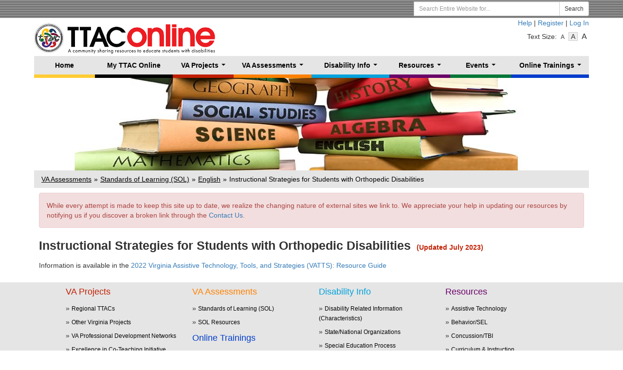

--- FILE ---
content_type: text/html; charset=utf-8
request_url: https://ttaconline.org/instructional-strategies-students-with-physical-disabilities
body_size: 33048
content:
<!DOCTYPE html>
<html lang="en">
<head>
    <meta charset="utf-8" />
    <title>Instructional Strategies for Students with Orthopedic Disabilities - TTAC Online</title>
    <link href="/favicon.ico" rel="shortcut icon" type="image/x-icon" />
    <meta http-equiv="X-UA-Compatible" content="IE=edge">
<meta name="viewport" content="width=device-width, initial-scale=1">
    <meta name="description" content="The mission of Virginia's Training and Technical Assistance Centers (T/TAC) is to improve educational opportunities and contribute to the success of children and youth with disabilities (birth - 22 years). The Centers provide quality training and technical assistance in response to local, regional, and state needs. T/TAC services increase the capacity of schools, school personnel, service providers, and families to meet the needs of children and youth.">
    <meta name="keywords" content="Training and Technical Assistance Centers, T/TAC Online, TTAC Online, TTAC, Educational Opportunities, children and youth with disabilities">
    <meta property="og:site_name" content="TTAC Online" />
    <meta property="og:title" content="Instructional Strategies for Students with Orthopedic Disabilities" />
    <meta property="og:url" content="https://ttaconline.org/instructional-strategies-students-with-physical-disabilities" />

        <link rel="canonical" href="https://ttaconline.org/instructional-strategies-students-with-physical-disabilities">

    <link href="/Content/css?v=qLIatx3BUTRVyMRL2xxst7TLqRN995O8e_pKOAAeLwU1" rel="stylesheet"/>
<link href="/Content/bootstrap?v=woPjiymQ3Edb93VNUpYAEztCi8CjaPeBVW5vdkeK2xc1" rel="stylesheet"/>
<link href="/Content/jquery.smartmenus.bootstrap.css" rel="stylesheet"/>

    <script src="/bundles/modernizr?v=qVODBytEBVVePTNtSFXgRX0NCEjh9U_Oj8ePaSiRcGg1"></script>

    
</head>
<body>
    
    <div id="preHeader">
        <div class="container">
            <div class="row">
                <div class="pull-left"><a href="#Content" class="sr-only sr-only-focusable white">Skip to main content</a></div>
                <div class="col-md-4 col-sm-6 col-xs-12 pull-right">
                    <form action="/Search" method="post"><input name="__RequestVerificationToken" type="hidden" value="lk9QBcXvt_BJIXIqbKR4JrK0gKL-qyLKJKpzQU6fpibbknp0ky3w-7t-4Cym_UfTvLqf3Vu30j-uWcxJyv-XqEOEF7b5kKfdu5LHy2_kQTE1" />    <div class="input-group input-group-sm">
        <label for="searchterm" class="sr-only">Search Term</label>
        <input type="text" id="searchterm" name="searchterm" class="form-control" placeholder="Search Entire Website for...">
        <span class="input-group-btn">
            <button class="btn btn-default" id="TTACQuickSearch" name="searchSubmit" type="submit">Search</button>
        </span>
    </div>
</form>
                </div>
            </div>
        </div>
    </div>
    <header>
        <div class="container" id="Logo">
            <div class="row">
                <div class="col-md-4 col-sm-4 col-xs-5 col-xxs-12 pull-right text-right">
                    <div id="headerLinks">
                        
<a href="/Content/documents/TTAC-Online-User-Guide.pdf" title="TTAC Online User Guide/Help" class="noimage">Help</a> |
<a href="/Account/Register" title="TTAC Online Registration Page">Register</a> |
<a href="/Account/Login" title="TTAC Online Login Page">Log In</a>
                    </div>
                    <div class="clearfix"></div>
                    <div id="fontOptions">
                        Text Size: <span class="smallfont "><a href="javascript:void(0);" title="Small Font">A<span class="sr-only"> - Text Size - Small</span></a></span>
<span class="mediumfont selected"><a href="javascript:void(0);" title="Medium Font">A<span class="sr-only"> - Text Size - Medium</span></a></span>
<span class="largefont "><a href="javascript:void(0);" title="Large Font">A<span class="sr-only"> - Text Size - Large</span></a></span>
                    </div>
                    <img src="/Content/images/header_r.png" alt="" class="hidden-xs hidden-sm pull-right dots" />
                </div>
                <div class="col-md-8 col-sm-8 col-xs-7 col-xxs-12">
                    <a href="/" title="Go to TTAC Online Home"><img src="/Content/images/header.png" alt="TTAC Online - A community sharing resources to educate students with disabilities - Logo" /></a>
                </div>
            </div>
        </div>
        <div class="container" id="Navigation">
            <nav class="navbar navbar-default" role="navigation">
                <div class="container-fluid">
                    <div class="navbar-header">
                        <button type="button" class="navbar-toggle collapsed" data-toggle="collapse" data-target="#bs-example-navbar-collapse-1">
                            <span class="sr-only">Toggle navigation</span>
                            <span class="icon-bar"></span>
                            <span class="icon-bar"></span>
                            <span class="icon-bar"></span>
                        </button>
                        <a class="navbar-brand hidden-md hidden-lg hidden-sm" href="#">TTAC Online</a>
                    </div>
                    <div class="collapse navbar-collapse" id="bs-example-navbar-collapse-1">
                        <ul class="nav navbar-nav widthFix">
<li class="yellow"><a href="/index" title="Home">Home</a></li>
<li class="black bigMenuItem"><a href="/my-ttac-online" title="My TTAC Online">My TTAC Online</a></li>
<li class="dropdown red"><a href="/virginia-projects" title="VA Projects">VA Projects</a><ul class="dropdown-menu sub-menu ttac-md-2"><li><a href="/regional-ttacs" title="Regional TTACs">Regional TTACs</a></li>
<li><a href="/other-virginia-projects" title="Other Virginia Projects">Other Virginia Projects</a></li>
<li><a href="/va-professional-development-networks" title="VA Professional Development Networks">VA Professional Development Networks</a></li>
<li><a href="/coteaching-excellence" title="Excellence in Co-Teaching Initiative">Excellence in Co-Teaching Initiative</a></li>
<li><a href="/Virginia-Inclusive-Action-Plan" title="Virginia Inclusive Action Plan">Virginia Inclusive Action Plan</a></li>
</ul>
</li>
<li class="dropdown orange bigMenuItem"><a href="/virginia-assessments" title="VA Assessments">VA Assessments</a><ul class="dropdown-menu sub-menu ttac-md-2"><li><a href="/standards-of-learning" title="Standards of Learning (SOL)" >Standards of Learning (SOL)</a><ul class="dropdown-menu sub-menu ttac-md-3"><li><a href="/search-sol-enhanced-scope-sequence" title="SOL Curriculum Frameworks & Instructional Plans ">SOL Curriculum Frameworks & Instructional Plans </a></li>
<li><a href="/sol-resources" title="SOL Resources">SOL Resources</a></li>
<li><a href="/instructional-strategies " title="Instructional Strategies ">Instructional Strategies </a></li>
<li><a href="/english-standards-of-learning" title="English">English</a></li>
<li><a href="/history-social-science-standards-of-learning" title="History & Social Science">History & Social Science</a></li>
<li><a href="/mathematics-standards-of-learning" title="Mathematics">Mathematics</a></li>
<li><a href="/science-standards-of-learning" title="Science">Science</a></li>
</ul></li>
<li><a href="/vaap" title="Virginia Alternate Assessment Program (VAAP)">Virginia Alternate Assessment Program (VAAP)</a></li>
</ul>
</li>
<li class="dropdown skyblue bigMenuItem"><a href="/disability-information" title="Disability Info">Disability Info</a><ul class="dropdown-menu sub-menu ttac-md-2"><li><a href="/disability-related-information" title="Disability Related Information (Characteristics) ">Disability Related Information (Characteristics) </a></li>
<li><a href="/state-national-organizations" title="State/National Organizations">State/National Organizations</a></li>
<li><a href="/special-education-process " title="Special Education Process " >Special Education Process </a><ul class="dropdown-menu sub-menu ttac-md-3"><li><a href="/referral-evaluation-eligibility" title="Referral/Evaluation/Eligibility">Referral/Evaluation/Eligibility</a></li>
<li><a href="/instruction-monitoring" title="Instruction/Monitoring">Instruction/Monitoring</a></li>
<li><a href="/iep-ifsp-504" title="IEP/IFSP/504">IEP/IFSP/504</a></li>
<li><a href="/dispute-resolution" title="Dispute Resolution">Dispute Resolution</a></li>
</ul></li>
<li><a href="/local-disability-services-special-education-contacts " title="Local Disability Services and Special Education Contacts ">Local Disability Services and Special Education Contacts </a></li>
</ul>
</li>
<li class="dropdown purple"><a href="/resources" title="Resources">Resources</a><ul class="dropdown-menu sub-menu ttac-md-2"><li><a href="/assistive-technology" title="Assistive Technology" >Assistive Technology</a><ul class="dropdown-menu sub-menu ttac-md-3"><li><a href="/Assistive-Technology-Network" title="Assistive Technology Network">Assistive Technology Network</a></li>
<li><a href="/assistive-technology-aac" title="Augmentative and Alternative Communication (AAC)">Augmentative and Alternative Communication (AAC)</a></li>
<li><a href="/assistive-technology-communication" title="Communication">Communication</a></li>
<li><a href="/assistive-technology-computer-access" title="Computer Access">Computer Access</a></li>
<li><a href="/assistive-technology-home-personal-care" title="Home/Personal Care">Home/Personal Care</a></li>
<li><a href="/assistive-technology-history-social-sciences" title="History/Social Sciences">History/Social Sciences</a></li>
<li><a href="/assistive-technology-literacy" title="Literacy (Reading & Writing)">Literacy (Reading & Writing)</a></li>
<li><a href="/assistive-technology-math" title="Math">Math</a></li>
<li><a href="/assistive-technology-mobile-devices" title="Mobile Devices">Mobile Devices</a></li>
<li><a href="/assistive-technology-science" title="Science">Science</a></li>
</ul></li>
<li><a href="/behavior" title="Behavior/SEL" >Behavior/SEL</a><ul class="dropdown-menu sub-menu ttac-md-3"><li><a href="/applied-behavior-analysis-aba" title="Applied Behavior Analysis (ABA)">Applied Behavior Analysis (ABA)</a></li>
<li><a href="/bullying" title="Bullying">Bullying</a></li>
<li><a href="/challenging-behavior" title="Challenging Behavior">Challenging Behavior</a></li>
<li><a href="/mental-health" title="Mental Health">Mental Health</a></li>
<li><a href="/positive-behavior-interventions-supports-pbis" title="Positive Behavior Interventions and Supports (PBIS)">Positive Behavior Interventions and Supports (PBIS)</a></li>
<li><a href="/social-emotional" title="Social Emotional Learning (SEL)">Social Emotional Learning (SEL)</a></li>
<li><a href="/trauma" title="Trauma">Trauma</a></li>
</ul></li>
<li><a href="/TBI" title="Concussion/TBI">Concussion/TBI</a></li>
<li><a href="/curriculum-instruction" title="Curriculum & Instruction" >Curriculum & Instruction</a><ul class="dropdown-menu sub-menu ttac-md-3"><li><a href="/curriculum-instruction-art-music-physical-education-pe-health" title="Art/Music/Physical Education (PE)/Health">Art/Music/Physical Education (PE)/Health</a></li>
<li><a href="/curriculum-instruction-english-language-learners" title="English Learners (EL)">English Learners (EL)</a></li>
<li><a href="/curriculum-instruction-history-social-science" title="History/Social Science">History/Social Science</a></li>
<li><a href="/curriculum-instruction-science" title="Science">Science</a></li>
<li><a href="/curriculum-instruction-virginia-tiered-system-supports-VTSS" title="Virginia Tiered System of Supports (VTSS)">Virginia Tiered System of Supports (VTSS)</a></li>
<li><a href="/virtual-learning" title="Virtual Learning">Virtual Learning</a></li>
</ul></li>
<li><a href="/early-childhood" title="Early Childhood" >Early Childhood</a><ul class="dropdown-menu sub-menu ttac-md-3"><li><a href="/early-childhood-assessment" title="Assessment">Assessment</a></li>
<li><a href="/early-childhood-communication-language" title="Communication/Language">Communication/Language</a></li>
<li><a href="/early-childhood-curriculum-instructional-strategies" title="Curriculum & Instructional Strategies">Curriculum & Instructional Strategies</a></li>
<li><a href="/early-childhood-family-involvement" title="Family Involvement">Family Involvement</a></li>
<li><a href="/early-childhood-inclusion" title="Inclusion">Inclusion</a></li>
<li><a href="/early-childhood-infants-toddlers" title="Infants & Toddlers">Infants & Toddlers</a></li>
<li><a href="/early-childhood-social-emotional" title="Social/Emotional">Social/Emotional</a></li>
<li><a href="/early-childhood-transition" title="Transition">Transition</a></li>
</ul></li>
<li><a href="/high-leverage-practices" title="High-Leverage Practices (HLPs)" >High-Leverage Practices (HLPs)</a><ul class="dropdown-menu sub-menu ttac-md-3"><li><a href="/hlp-collaboration" title="HLP Collaboration">HLP Collaboration</a></li>
<li><a href="/hlp-assessment" title="HLP Data-Driven Planning">HLP Data-Driven Planning</a></li>
<li><a href="/hlp-instruction" title="HLP Instruction in Behavior and Academics">HLP Instruction in Behavior and Academics</a></li>
<li><a href="/hlp-social" title="HLP Intensify and Intervene">HLP Intensify and Intervene</a></li>
</ul></li>
<li><a href="/curriculum-instruction-literacy" title="Literacy (Reading & Writing)" >Literacy (Reading & Writing)</a><ul class="dropdown-menu sub-menu ttac-md-3"><li><a href="/VA-Literacy-Act" title="VA Literacy Act/VA Literacy Partnership">VA Literacy Act/VA Literacy Partnership</a></li>
<li><a href="/Effective-Reading-Instruction" title="5 Elements of Effective Reading Instruction" >5 Elements of Effective Reading Instruction</a><ul class="dropdown-menu sub-menu ttac-md-4"><li><a href="/Phonemic-Awareness" title="Phonemic Awareness">Phonemic Awareness</a></li>
<li><a href="/Phonics" title="Phonics" >Phonics</a><ul class="dropdown-menu sub-menu ttac-md-5"><li><a href="/Orton-Gillingham-Approach" title="Orton Gillingham Approach">Orton Gillingham Approach</a></li>
<li><a href="/Orthographic-mapping" title="Orthographic mapping">Orthographic mapping</a></li>
<li><a href="/Decoding" title="Decoding">Decoding</a></li>
<li><a href="/Spelling-Encoding" title="Spelling/Encoding">Spelling/Encoding</a></li>
<li><a href="/Syllabication" title="Syllabication">Syllabication</a></li>
</ul></li>
<li><a href="/Vocabulary-Instruction" title="Vocabulary Instruction">Vocabulary Instruction</a></li>
<li><a href="/Fluency" title="Fluency">Fluency</a></li>
<li><a href="/Comprehension" title="Comprehension">Comprehension</a></li>
</ul></li>
<li><a href="/literacy-assistive-technology" title="Assistive Technology">Assistive Technology</a></li>
<li><a href="/Continuum-of-Reading-Proficiency" title="Continuum of Reading Proficiency" >Continuum of Reading Proficiency</a><ul class="dropdown-menu sub-menu ttac-md-4"><li><a href="/Characteristics-of-readers" title="Characteristics of readers" >Characteristics of readers</a><ul class="dropdown-menu sub-menu ttac-md-5"><li><a href="/Dyslexia" title="Dyslexia">Dyslexia</a></li>
<li><a href="/Reading-Disabilities" title="Reading Disabilities">Reading Disabilities</a></li>
</ul></li>
<li><a href="/Reading-Intervention" title="Reading Intervention">Reading Intervention</a></li>
</ul></li>
<li><a href="/Science-of-Reading" title="Science of Reading" >Science of Reading</a><ul class="dropdown-menu sub-menu ttac-md-4"><li><a href="/Structured-Literacy" title="Structured Literacy">Structured Literacy</a></li>
<li><a href="/Multisensory-Literacy-Instruction" title="Multisensory Literacy Instruction">Multisensory Literacy Instruction</a></li>
<li><a href="/Evidence-Based-practice" title="Evidence-Based practice ">Evidence-Based practice </a></li>
<li><a href="/Equity-in-Literacy-Instruction" title="Opportunities in Literacy Instruction">Opportunities in Literacy Instruction</a></li>
</ul></li>
<li><a href="/Writing" title="Writing" >Writing</a><ul class="dropdown-menu sub-menu ttac-md-4"><li><a href="/Foundational-Writing-Skills" title="Foundational Writing Skills">Foundational Writing Skills</a></li>
<li><a href="/Composition" title="Composition">Composition</a></li>
</ul></li>
<li><a href="/Literacy-Assessment" title="Literacy Assessment">Literacy Assessment</a></li>
<li><a href="/Additional-Literacy-Resources" title="Additional Literacy Resources">Additional Literacy Resources</a></li>
</ul></li>
<li><a href="/curriculum-instruction-math" title="Math" >Math</a><ul class="dropdown-menu sub-menu ttac-md-3"><li><a href="/algebra" title="Algebra">Algebra</a></li>
<li><a href="/assistive-instructional-technology" title="Assistive & Instructional Technology">Assistive & Instructional Technology</a></li>
<li><a href="/data-analysis-probability" title="Data Analysis & Probability">Data Analysis & Probability</a></li>
<li><a href="/differentiation-flexible-grouping" title="Differentiation & Flexible Grouping">Differentiation & Flexible Grouping</a></li>
<li><a href="/economics-personal-finance" title="Economics & Personal Finance">Economics & Personal Finance</a></li>
<li><a href="/family-parent-resources" title="Family/Parent Resources">Family/Parent Resources</a></li>
<li><a href="/geometry" title="Geometry">Geometry</a></li>
<li><a href="/growth-mindset" title="Growth Mindset">Growth Mindset</a></li>
<li><a href="/measurement" title="Measurement">Measurement</a></li>
<li><a href="/number-operations" title="Number & Operations">Number & Operations</a></li>
<li><a href="/online-hybrid-instruction" title="Online/Hybrid Instruction">Online/Hybrid Instruction</a></li>
<li><a href="/Research-High-Evidence-Practices" title="Research Based/High Leverage/Evidence Based Practices">Research Based/High Leverage/Evidence Based Practices</a></li>
<li><a href="/unfinished-learning" title="Unfinished Learning (COVID-19)">Unfinished Learning (COVID-19)</a></li>
<li><a href="/VESOL-instructional-resources" title="VESOL Instructional Resources">VESOL Instructional Resources</a></li>
<li><a href="/word-problems" title="Word Problems">Word Problems</a></li>
</ul></li>
<li><a href="/professional-resources" title="Professional Resources" >Professional Resources</a><ul class="dropdown-menu sub-menu ttac-md-3"><li><a href="/professional-resources-collaboration" title="Collaboration">Collaboration</a></li>
<li><a href="/professional-resources-family-partnerships" title="Family Engagement">Family Engagement</a></li>
<li><a href="/professional-resources-laws-regulations" title="Laws & Regulations" >Laws & Regulations</a><ul class="dropdown-menu sub-menu ttac-md-4"><li><a href="/laws-regulations-state" title="State">State</a></li>
<li><a href="/laws-regulations-federal" title="Federal">Federal</a></li>
</ul></li>
<li><a href="/professional-resources-paraprofessionals" title="Paraprofessionals">Paraprofessionals</a></li>
<li><a href="/professional-resources-professional-development" title="Professional Development">Professional Development</a></li>
<li><a href="/professional-resources-safety" title="Safety">Safety</a></li>
<li><a href="/self-care" title="Self-Care">Self-Care</a></li>
</ul></li>
<li><a href="/related-services" title="Related Services" >Related Services</a><ul class="dropdown-menu sub-menu ttac-md-3"><li><a href="/hearing-services" title="Hearing Services">Hearing Services</a></li>
<li><a href="/occupational-therapy" title="Occupational Therapy (OT)">Occupational Therapy (OT)</a></li>
<li><a href="/physical-therapy" title="Physical Therapy (PT)">Physical Therapy (PT)</a></li>
<li><a href="/speech-language-services" title="Speech Language Services">Speech Language Services</a></li>
<li><a href="/vision-services" title="Vision Services">Vision Services</a></li>
</ul></li>
<li><a href="/transition" title="Transition Planning" >Transition Planning</a><ul class="dropdown-menu sub-menu ttac-md-3"><li><a href="/transition-assessment" title="Assessment">Assessment</a></li>
<li><a href="/transition-diploma-options" title="Diploma Options">Diploma Options</a></li>
<li><a href="/transition-employment" title="Employment">Employment</a></li>
<li><a href="/transition-independent-living" title="Independent Living">Independent Living</a></li>
<li><a href="/transition-postsecondary-education" title="Postsecondary Education">Postsecondary Education</a></li>
<li><a href="/transition-self-determination" title="Self-Determination">Self-Determination</a></li>
</ul></li>
<li><a href="/VIAP" title="Virginia Inclusive Action Plan" >Virginia Inclusive Action Plan</a><ul class="dropdown-menu sub-menu ttac-md-3"><li><a href="/Consistent-Vision-Vocabulary-Inclusive-Schools" title="A Clear and Consistent Vision and Vocabulary for Inclusive Schools">A Clear and Consistent Vision and Vocabulary for Inclusive Schools</a></li>
<li><a href="/Legislative-Accountability-Standards" title="Legislative and Accountability Standards">Legislative and Accountability Standards</a></li>
<li><a href="/Strong-Tier-One-Instruction" title="Strong Tier One Instruction">Strong Tier One Instruction</a></li>
<li><a href="/Student-Centered-Decisions-Staffing-Scheduling" title="Student-Centered Decisions/Staffing and Scheduling">Student-Centered Decisions/Staffing and Scheduling</a></li>
<li><a href="/Effective-Use-of-Resources" title="Effective Use of Resources">Effective Use of Resources</a></li>
<li><a href="/Collaboration-Among-Educators" title="Collaboration Among Educators">Collaboration Among Educators</a></li>
<li><a href="/Specialized-Support" title="Specialized Support">Specialized Support</a></li>
<li><a href="/Social-Inclusion" title="Social Inclusion">Social Inclusion</a></li>
<li><a href="/Family-Community-Engagement" title="Family and Community Engagement">Family and Community Engagement</a></li>
<li><a href="/Sustaining-Inclusive-Success" title="Sustaining Inclusive Success">Sustaining Inclusive Success</a></li>
</ul></li>
</ul>
</li>
<li class="dropdown green"><a href="/events" title="Events">Events</a><ul class="dropdown-menu sub-menu ttac-md-2"><li><a href="/state-event" title="State Events">State Events</a></li>
<li><a href="/online-event" title="Online Events">Online Events</a></li>
<li><a href="/regional-events" title="Regional Events" >Regional Events</a><ul class="dropdown-menu sub-menu ttac-md-3"><li><a href="/region-1" title="Region 1">Region 1</a></li>
<li><a href="/region-2" title="Region 2">Region 2</a></li>
<li><a href="/region-3" title="Region 3">Region 3</a></li>
<li><a href="/region-4" title="Region 4">Region 4</a></li>
<li><a href="/region-5" title="Region 5">Region 5</a></li>
<li><a href="/region-6" title="Region 6">Region 6</a></li>
<li><a href="/region-7" title="Region 7">Region 7</a></li>
<li><a href="/region-8" title="Region 8">Region 8</a></li>
</ul></li>
<li><a href="/regional-events-calendar" title="Calendar">Calendar</a></li>
</ul>
</li>
<li class="dropdown blue bigMenuItem"><a href="/online-trainings" title="Online Trainings">Online Trainings</a><ul class="dropdown-menu sub-menu ttac-md-2"><li><a href="/online-training-webshops" title="Webshops">Webshops</a></li>
<li><a href="/online-training-workshops" title="eWorkshops">eWorkshops</a></li>
</ul>
</li>
</ul>

                    </div>
                </div>
            </nav>
        </div>
            <div class="container" id="Banner">
                <div id="TTAC-banner-carousel" class="carousel slide" data-ride="carousel">
            <div class="carousel-inner" role="listbox">
                <div class="item active">
                    <img src="/Content/images/Banner/VAAssessment.jpg" alt="TTAC Online Banner Image">
                    <div class="carousel-caption">
                    </div>
                </div>
            </div>
        </div>

    </div>
    <div class="container" id="Breadcrumbs">
        <ol class="breadcrumb"><li><a href="/virginia-assessments">VA Assessments</a></li><li><a href="/standards-of-learning">Standards of Learning (SOL)</a></li><li><a href="/english-standards-of-learning">English</a></li><li class="active">Instructional Strategies for Students with Orthopedic Disabilities</li></ol>
    </div>
    <div class="container">
        <div class="alert alert-danger" style="margin:10px 10px 0px 10px;">While every attempt is made to keep this site up to date, we realize the changing nature of external sites we link to. We appreciate your help in updating our resources by notifying us if you discover a broken link through the <a href="/contact">Contact Us</a>.</div>
    </div>

    </header>
    <div id="body">
        <div class="container" id="Content">
            <noscript><div class="alert alert-danger text-center mar10t">To access all features of the website please make sure the javascript is enabled.</div></noscript>
            
            <section class="content-wrapper main-content clear-fix mediumfont" id="content">
                
 
<h1 class="BigTitle">
    Instructional Strategies for Students with Orthopedic Disabilities
<span class="updated"> (Updated July 2023)</span></h1>

<div>Information is available in the <a href="/Resource/JWHaEa5BS748ReqmteNEUw/Resource-virginia-assistive-technology-resource-guide-revised-2016">2022 Virginia Assistive Technology, Tools, and Strategies (VATTS): Resource Guide</a></div>


            </section>
        </div>
    </div>
    <footer class="footer">
        <div id="footerLinks" class="hidden-print">
            <div class="container text-center">
                <div class="row">
<div class="col-md-3 col-sm-3 col-xs-6">
<div class="h4 text-left"><a href="/virginia-projects" title="VA Projects" class="red">VA Projects</a></div><ul class="hidden-xs text-left">
<li> <a href="/regional-ttacs" title="Regional TTACs">Regional TTACs</a></li>
<li> <a href="/other-virginia-projects" title="Other Virginia Projects">Other Virginia Projects</a></li>
<li> <a href="/va-professional-development-networks" title="VA Professional Development Networks">VA Professional Development Networks</a></li>
<li> <a href="/coteaching-excellence" title="Excellence in Co-Teaching Initiative">Excellence in Co-Teaching Initiative</a></li>
</ul>

<div class="h4 text-left"><a href="/events" title="Events" class="green">Events</a></div><ul class="hidden-xs text-left">
<li> <a href="/state-event" title="State Events">State Events</a></li>
<li> <a href="/online-event" title="Online Events">Online Events</a></li>
<li> <a href="/regional-events" title="Regional Events">Regional Events</a></li>
</ul>

</div>
<div class="col-md-3 col-sm-3 col-xs-6">
<div class="h4 text-left"><a href="/virginia-assessments" title="VA Assessments" class="orange">VA Assessments</a></div><ul class="hidden-xs text-left">
<li> <a href="/standards-of-learning" title="Standards of Learning (SOL)">Standards of Learning (SOL)</a></li>
<li> <a href="/sol-resources" title="SOL Resources">SOL Resources</a></li>
</ul>

<div class="h4 text-left"><a href="/online-trainings" title="Online Trainings" class="blue">Online Trainings</a></div><ul class="hidden-xs text-left">
<li> <a href="/online-training-webshops" title="Webshops">Webshops</a></li>
<li> <a href="/online-training-workshops" title="eWorkshops">eWorkshops</a></li>
</ul>

</div>
<div class="col-md-3 col-sm-3 col-xs-6">
<div class="h4 text-left"><a href="/disability-information" title="Disability Info" class="skyblue">Disability Info</a></div><ul class="hidden-xs text-left">
<li> <a href="/disability-related-information" title="Disability Related Information (Characteristics) ">Disability Related Information (Characteristics) </a></li>
<li> <a href="/state-national-organizations" title="State/National Organizations">State/National Organizations</a></li>
<li> <a href="/special-education-process " title="Special Education Process ">Special Education Process </a></li>
<li> <a href="/local-disability-services-special-education-contacts " title="Local Disability Services and Special Education Contacts ">Local Disability Services and Special Education Contacts </a></li>
</ul>

<div class="h4 text-left"><a href="/about-us" title="About Us" class="magenta">About Us</a></div><ul class="hidden-xs text-left">
<li> <a href="/contact" title="Contact Us">Contact Us</a></li>
<li> <a href="/frequently-asked-questions" title="Frequently Asked Questions">Frequently Asked Questions</a></li>
</ul>

</div>
<div class="col-md-3 col-sm-3 col-xs-6">
<div class="h4 text-left"><a href="/resources" title="Resources" class="purple">Resources</a></div><ul class="hidden-xs text-left">
<li> <a href="/assistive-technology" title="Assistive Technology">Assistive Technology</a></li>
<li> <a href="/behavior" title="Behavior/SEL">Behavior/SEL</a></li>
<li> <a href="/TBI" title="Concussion/TBI">Concussion/TBI</a></li>
<li> <a href="/curriculum-instruction" title="Curriculum & Instruction">Curriculum & Instruction</a></li>
<li> <a href="/early-childhood" title="Early Childhood">Early Childhood</a></li>
<li> <a href="/high-leverage-practices" title="High-Leverage Practices (HLPs)">High-Leverage Practices (HLPs)</a></li>
<li> <a href="/curriculum-instruction-literacy" title="Literacy (Reading & Writing)">Literacy (Reading & Writing)</a></li>
<li> <a href="/curriculum-instruction-math" title="Math">Math</a></li>
<li> <a href="/professional-resources" title="Professional Resources">Professional Resources</a></li>
<li> <a href="/related-services" title="Related Services">Related Services</a></li>
<li> <a href="/transition" title="Transition Planning">Transition Planning</a></li>
</ul>

<div class="h4 text-left"><a href="/my-ttac-online" title="My TTAC Online" class="black">My TTAC Online</a></div>
</div>
</div>

            </div>
        </div>
        <div id="organizations">
            <div class="container text-center">
                <div class="row footer-orgs">
                    <div class="col-md-4 col-sm-4 col-xs-4"><a href="http://www.doe.virginia.gov/" title="Go to Virginia Department of Education Website"><img src="/Content/images/vdoe.jpg" alt="Virginia Department of Education Logo" /></a></div>
                    <div class="col-md-4 col-sm-4 col-xs-4"><a href="http://cehd.gmu.edu/" title="Go to College of Education and Human Development at George Mason University Website"><img src="/Content/images/gmu.png" alt="College of Education and Human Development George Mason University Logo" /></a></div>
                    <div class="col-md-4 col-sm-4 col-xs-4"><a href="http://kihd.gmu.edu/" title="Go to Helen A. Kellar Institute for Human disAbilities Website"><img src="/Content/images/kellar.jpg" alt="Helen A. Kellar Institute for Human disAbilities Logo" /></a></div>
                </div>
            </div>
        </div>
        <div id="copyright">
            <div class="container text-center">
                <div class="pull-left pad20l">&copy; 2026 - TTAC Online All Rights Reserved</div>
                <div class="pull-right pad10r"><a href="/web-policy" title="Web Policy" class="white">Web Policy</a> | <a href="/contact" title="Contact Us" class="white">Contact Us</a> | <a href="/disclaimer" title="Disclaimer" class="white">Disclaimer</a></div>
            </div>
        </div>
    </footer>

    <script src="/bundles/jquery?v=x_mvfAOKukIQC9y8h8mlbFi86b06-jGT_DnXBz4plZ41"></script>

    
    <script src="/bundles/bootstrap?v=ePksE1jsk1quOTaooox0vbD57hgAo9lbof1AzjCgKtg1"></script>

    <script src="/bundles/smartmenus?v=yUW7y7QaG7XVbPhnN7jOOpIgnocXEroL2dw5MeOckSc1"></script>

    <script src="/bundles/ttac?v=-QMf9kRYn9Y3GCarUHWTOgNmVIHOYnrNsJQERtfZcgU1"></script>

    
    <script src="/Scripts/TTACPages.js" type="text/javascript"></script>

    <script>
  (function(i,s,o,g,r,a,m){i['GoogleAnalyticsObject']=r;i[r]=i[r]||function(){
  (i[r].q=i[r].q||[]).push(arguments)},i[r].l=1*new Date();a=s.createElement(o),
  m=s.getElementsByTagName(o)[0];a.async=1;a.src=g;m.parentNode.insertBefore(a,m)
  })(window,document,'script','//www.google-analytics.com/analytics.js','ga');

  ga('create', 'UA-43430322-1', 'auto');
  ga('send', 'pageview');

</script>
<!-- Google Tag Manager -->
<script>
(function (w, d, s, l, i) {
w[l] = w[l] || []; w[l].push({
'gtm.start':
new Date().getTime(), event: 'gtm.js'
}); var f = d.getElementsByTagName(s)[0],
j = d.createElement(s), dl = l != 'dataLayer' ? '&l=' + l : ''; j.async = true; j.src =
'https://www.googletagmanager.com/gtm.js?id=' + i + dl; f.parentNode.insertBefore(j, f);
})(window, document, 'script', 'dataLayer', 'GTM-PGHVV96');</script>
<!-- End Google Tag Manager -->
    
</body>
</html>

--- FILE ---
content_type: text/javascript; charset=utf-8
request_url: https://ttaconline.org/bundles/ttac?v=-QMf9kRYn9Y3GCarUHWTOgNmVIHOYnrNsJQERtfZcgU1
body_size: 7944
content:
$(document).ready(function(){var r,n,t,i,u;$("a[href^='http:']:not([href*='"+window.location.host+"'])").each(function(){$(this).attr("target","_blank")}),$("a[href^='https:']:not([href*='"+window.location.host+"'])").each(function(){$(this).attr("target","_blank")}),$("a[href$='.pdf']").each(function(){$(this).attr("target","_blank")}),$("#reqCert").hide(),$("span.smallfont a").click(function(){$.ajax({url:"/setfont",type:"POST",data:{sfont:"smallfont"}}).done(function(){$("span.smallfont").addClass("selected"),$("span.mediumfont").removeClass("selected"),$("span.largefont").removeClass("selected"),$("#content").removeClass().addClass("smallfont")})}),$("span.mediumfont a").click(function(){$.ajax({url:"/setfont",type:"POST",data:{sfont:"mediumfont"}}).done(function(){$("span.mediumfont").addClass("selected"),$("span.smallfont").removeClass("selected"),$("span.largefont").removeClass("selected"),$("#content").removeClass().addClass("mediumfont")})}),$("span.largefont a").click(function(){$.ajax({url:"/setfont",type:"POST",data:{sfont:"largefont"}}).done(function(){$("span.largefont").addClass("selected"),$("span.mediumfont").removeClass("selected"),$("span.smallfont").removeClass("selected"),$("#content").removeClass().addClass("largefont")})}),$("div#Evaluations").length>0&&typeof jQuery.validator!="undefined"&&($.validator.setDefaults({ignore:null}),r=function(){for(var i=$("body").find("form"),t,n=0;n<i.length;n++)t=$(i[n]),t.removeData("validator").removeData("unobtrusiveValidation"),$.validator.unobtrusive.parse(t)},r(),$("input[name='eval1']").rules("add",{required:!0,messages:{required:"This question is required."}}),$("input[name='eval2']").rules("add",{required:!0,messages:{required:"This question is required."}}),$("input[name='eval3']").rules("add",{required:!0,messages:{required:"This question is required."}}),$("input[name='eval4']").rules("add",{required:!0,messages:{required:"This question is required."}}),$("input[name='eval5']").rules("add",{required:!0,messages:{required:"This question is required."}}),$("input[name='eval6']").rules("add",{required:!0,messages:{required:"This question is required."}}),$("input[name='eval7']").rules("add",{required:!0,messages:{required:"This question is required."}}),$("input[name='eval8']").rules("add",{required:!0,messages:{required:"This question is required."}}),$("input[name='eval9']").rules("add",{required:!0,messages:{required:"This question is required."}}),$("input[name='eval10']").rules("add",{required:!0,messages:{required:"This question is required."}}),$("input[name='eval12']").rules("add",{required:!0,messages:{required:"This question is required."}}),$("input[name='eval13']").rules("add",{required:!0,messages:{required:"This question is required."}}),$("input[name='eval14']").rules("add",{required:!0,messages:{required:"This question is required."}}),$("input[name='eval15']").rules("add",{required:!0,messages:{required:"This question is required."}}),n=function(){$('input.eval15[value="99999"]').is(":checked")?($('label[for="eval15_other"]').parent().show(),$("#eval15_other").parent().show(),$("#eval15_other").rules("add",{required:!0,messages:{required:"Please specify other areas that I will change as a result of this service."}})):($('label[for="eval15_other"]').parent().hide(),$("#eval15_other").parent().hide(),$("#eval15_other").rules("add",{required:!1}))},n(),$("input[name='eval15']").change(function(){n()}),$("input[name='eval16']").rules("add",{required:!0,messages:{required:"This question is required."}}),t=function(){$('input.eval16[value="99999"]').is(":checked")?($('label[for="eval16_other"]').parent().show(),$("#eval16_other").parent().show(),$("#eval16_other").rules("add",{required:!0,messages:{required:"Please specify other areas that I will change as a result of this service."}})):($('label[for="eval16_other"]').parent().hide(),$("#eval16_other").parent().hide(),$("#eval16_other").rules("add",{required:!1}))},t(),$("input[name='eval16']").change(function(){t()})),$("#reqCert").click(function(n){var t=$(this).attr("href");n.preventDefault(),$.ajax({url:t,type:"GET"}).done(function(n){n.indexOf("alert-success")!==-1&&n.indexOf("Redirecting to evaluation page")!==-1?window.location.href=t:bootbox.alert(n)})}),$("#asol_subject").length>0&&$("#asol_grade").length>0&&(i=function(){$.ajax({url:"/getGrades",type:"POST",data:{sid:$("#asol_subject").val(),gid:$("#asol_grade").val()}}).success(function(n){$("#asol_grade").replaceWith(n)})},$("select#asol_subject").change(function(){i()}),i()),$("#TTACRegion").length>0&&$("#regionOutput").length>0&&$("#TTACRegion").change(function(){$("#regionOutput").html('You live in Virginia’s TTAC Region: <br /><span class="glyphicon glyphicon-triangle-right red"><\/span>'+$("#TTACRegion").val())}),$("#SOLESS").length>0&&$.getScript("/Scripts/jquery.unobtrusive-ajax.js",function(){$.getScript("/Scripts/jquery.validate.js",function(){$.getScript("/Scripts/jquery.validate.unobtrusive.js",function(){})})}),$("#calendar").length>0&&$.getScript("//cdnjs.cloudflare.com/ajax/libs/moment.js/2.10.3/moment.min.js",function(){$.getScript("//cdnjs.cloudflare.com/ajax/libs/fullcalendar/2.3.2/fullcalendar.min.js",function(){$("<link/>",{rel:"stylesheet",type:"text/css",href:"//cdnjs.cloudflare.com/ajax/libs/fullcalendar/2.3.2/fullcalendar.min.css"}).appendTo("head"),$("#calendar").fullCalendar({header:{left:"prev,next today",center:"title",right:"month,agendaWeek,agendaDay"},defaultDate:new Date,timeFormat:"h:mm a",editable:!1,eventLimit:!1,businessHours:!0,lazyFetching:!1,events:{url:"/getRegionalEvents",type:"POST",data:{__RequestVerificationToken:$('input[name="__RequestVerificationToken"]').val()}},eventRender:function(n,t){$(t).attr("data-regions",n.regions),$(t).tooltip({html:!0,title:n.description})},loading:function(n){n||($("a[data-regions]").hide(),$("input.regionSelect:checked").each(function(){$('a[data-regions*="'+$(this).val()+'"]').show()}))}}),$(window).width()<600&&$("#calendar").fullCalendar("option","height","auto"),$(".regionSelect").change(function(){$("a[data-regions]").hide(),$("input.regionSelect:checked").each(function(){$('a[data-regions*="'+$(this).val()+'"]').show()})}),$(".fc-prev-button.fc-button span").after('<span class="sr-only">Previous<\/span>'),$(".fc-next-button.fc-button span").after('<span class="sr-only">Next<\/span>'),$("#RegionSelectUnCheck").click(function(){$(".regionSelect").attr("checked",!1),$("a[data-regions]").hide()})})}),$("#videoembed").length>0&&(u=setInterval(function(){$("#videoembed").get(0).paused||$.get("/VideoBeat",function(){})},3e5),$("#videoembed").load()),$('[data-toggle="vistatooltip"]').tooltip(),$("#ttacForm form").submit(function(){$("#ttacForm form").valid()&&$(this).find(".btn_disdblclk").prop("disabled",!0).attr("value","Please Wait...")}),$("div.description > iframe.Interactive").length>0&&$("div.description").height($("div.description").width()*.75+"px"),$("a.collapseViewHide").length>0&&$("a.collapseViewHide").click(function(){$(this).text().startsWith("View Sample Activities")?$(this).html($(this).html().replace("View","Hide")):$(this).html($(this).html().replace("Hide","View"))}),$("#ContactForm").hide(),$('input[id^="ContactQuestions"]').click(function(){$("input[name='ContactQuestions']:checked").val()&&($("#ContactForm").show(),$("#ContactForm #Subject").val($("input[name='ContactQuestions']:checked").val()))})}),$(window).load(function(){$("#regionTextBlock").length>0&&$("#regionMapBlock").length>0&&$("#regionTextBlock").attr("style","min-height: "+$("#regionMapBlock").height()+"px !important;"),$("#reqCert").show()});var skipTop=$("#Navigation nav.navbar").offset().top;$(window).scroll(function(){if($(window).width()>767){var n=$(window).scrollTop();n>skipTop?$("#Navigation nav.navbar").addClass("stickyNav"):$("#Navigation nav.navbar").removeClass("stickyNav")}else $("#Navigation nav.navbar").removeClass("stickyNav")})

--- FILE ---
content_type: text/plain
request_url: https://www.google-analytics.com/j/collect?v=1&_v=j102&a=766092395&t=pageview&_s=1&dl=https%3A%2F%2Fttaconline.org%2Finstructional-strategies-students-with-physical-disabilities&ul=en-us%40posix&dt=Instructional%20Strategies%20for%20Students%20with%20Orthopedic%20Disabilities%20-%20TTAC%20Online&sr=1280x720&vp=1280x720&_u=IEBAAEABAAAAACAAI~&jid=2055653456&gjid=648702947&cid=1863312906.1769028352&tid=UA-43430322-1&_gid=2004648406.1769028352&_r=1&_slc=1&z=1622168793
body_size: -450
content:
2,cG-S2RG8QQGJ9

--- FILE ---
content_type: application/javascript
request_url: https://ttaconline.org/Scripts/TTACPages.js
body_size: 3981
content:
$(document).ready(function () {
    $.fn.extend({
        popoverClosable: function (options) {
            var defaults = {
                container: '.container',
                template: '<div class="popover" role="tooltip"><div class="arrow"></div><div class="popover-header"><button type="button" class="close pad7" data-dismiss="popover"><span aria-hidden="true">&times;</span><span class="sr-only">Close</span></button><h3 class="popover-title"></h3></div><div class="popover-content"></div></div>',
                content: $('#' + $(this).attr("data-container"))
            };
            options = $.extend({}, defaults, options);
            var $popover_togglers = this;
            $popover_togglers.popover(options);
            $popover_togglers.on('click', function (e) {
                e.preventDefault();
                $popover_togglers.not(this).popover('hide');
            });
            $('html').on('click', '[data-dismiss="popover"]', function (e) {
                $popover_togglers.popover('hide');
            });
        }
    });

    $('a[data-toggle="popover"]').each(function () { $(this).popoverClosable() });
    $('#TTACSearch').click(function (e1) {
        //e1.preventDefault();
        $('a[data-toggle="popover"]').each(function () {
            $('#hiddenFields').append($(this).data('bs.popover').getContent().clone());
        });
    });

    //collapse search panel on small devices
    if ($(window).width() <= 750) {
        $('.panel-collapse').removeClass('in');
        $('#searchIndicator').removeClass("glyphicon-chevron-down").addClass("glyphicon-chevron-right");
    }

    $(window).resize(function () {
        if ($(window).width() >= 750) {
            $('.panel-collapse').addClass('in');
            $('#searchIndicator').removeClass("glyphicon-chevron-right").addClass("glyphicon-chevron-down");
        }
        if ($(window).width() <= 750) {
            $('.panel-collapse').removeClass('in');
            $('#searchIndicator').removeClass("glyphicon-chevron-down").addClass("glyphicon-chevron-right");
        }
    });

    $('#accordion').on('hidden.bs.collapse', function () {
        $('#searchIndicator').removeClass("glyphicon-chevron-down").addClass("glyphicon-chevron-right");
    });

    $('#accordion').on('shown.bs.collapse', function () {
        $('#searchIndicator').removeClass("glyphicon-chevron-right").addClass("glyphicon-chevron-down");
    });

    $('#TTAC-banner-carousel.carousel').carousel({
        interval: 10000
    })

    $('#TTAC_Sections .carousel-inner div').eq(Math.floor(Math.random() * 7)).addClass('active');
    $('#VA_Projects .carousel-inner div').eq(Math.floor(Math.random() * 9)).addClass('active').parents('#VA_Projects').find('.carouselheader').html($('#VA_Projects .active img').attr('alt'));
    $('#TTAC_Carousel .carousel-inner div').eq(Math.floor(Math.random() * 8)).addClass('active').parents('#TTAC_Carousel').find('.carouselheader').html($('#TTAC_Carousel .active img').attr('alt'));
    $('#TTAC_Docs .carousel-inner div').eq(Math.floor(Math.random() * 4)).addClass('active').parents('#TTAC_Docs').find('.carouselheader').html($('#TTAC_Docs .active img').attr('alt'));
    $('#TTAC_Docs.carousel, #TTAC_Carousel.carousel, #VA_Projects.carousel, #TTAC_Sections.carousel').carousel({ interval: false });
    $('.carousel').on('slid.bs.carousel', function () { $(this).find('.carouselheader').html($(this).find('.active img').attr('alt')); });
    $('.asols .files').hide();
    $('.asols .sampleactivities').on('click', function () { $(this).parent('.sample_activities').find('.files').toggle('slow'); });
    // non domain new window opener
    $("a[href^='http:']:not([href*='" + window.location.host + "'])").each(function () { $(this).attr("target", "_blank"); });
    // PDF new window opener
    $("a[href$='.pdf']").each(function () { $(this).attr("target", "_blank"); });
});